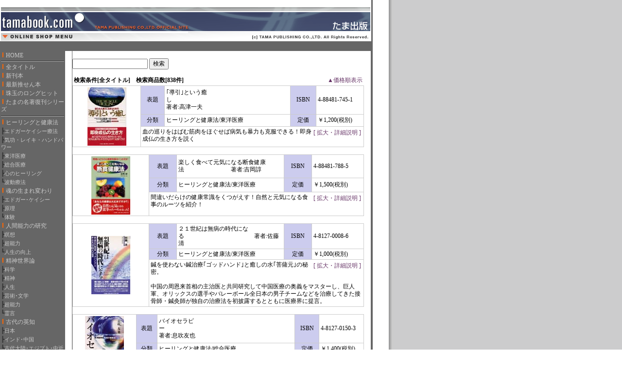

--- FILE ---
content_type: text/html
request_url: https://www.tamabook.com/SPNE/shop.cgi?class=all&order=&keyword=&FF=40&price_sort=
body_size: 51280
content:
<html><head><title>tamabook.com：たま出版オフィシャルサイト</title>
<META content="text/html; charset=Shift_JIS" http-equiv=Content-Type>
<META content=text/css http-equiv=Content-Style-Type>
<STYLE type='text/css'>
<!--
BODY,TR,TD,TH ,SELECT,INPUT{ font-size : 12px; line-height : 130%; font-family:'MS UI Gothic'; }

select{ font-size : 12px; font-family : 'MS UI Gothic'; }

a:link { color: #cccccc; text-decoration : none;}
a:visited { color: #cccccc; text-decoration : none;}
a:active { color: #ffffff; text-decoration : none;}
a:hover { color: #ffffff; text-decoration : none;}

.menu{
font-size : 12px;
text-decoration : none;
}
.menu2{
font-size : 11px;
text-decoration : none;
}
.menu3{
font-size : 12px;
text-decoration : none;
color : #663366;
}
.menubar{
font-size : 12px;
text-decoration : none;
color : #333333;
}
.detail{
font-size : 14px;
line-height : 150%;
color : #663366;
text-decoration : none;
}
-->
</STYLE>	</head> <body  bgcolor="#ffffff" background="./p_image/wall.gif" marginwidth='0' marginheight="0" leftmargin='0' topmargin="0">
<table border=0 cellpadding=0 cellspacing=0 width="764">
<tr><td colspan=2 valign="top" bgcolor="#ffffff" align="center"><br>
<IMG src="./p_image/title.gif" border="0">
</td></tr><tr><td width="130" bgcolor="#666666"></td>
<td valign="middle" bgcolor="#666666" align="left" height=20>

</td></tr></table>

<table border=0 cellpadding=0 cellspacing=0><TBODY><tr><td valign="top" bgcolor="#666666">
<DIV align="left">
<TABLE width="130" bgcolor="#666666" border=0 cellpadding=0 cellspacing=0>
<TBODY>
<TR><TD bgcolor="#666666" align="center">
<TABLE cellpadding="1" cellspacing="1" bgcolor="#666666" width="130">
<TBODY>

<TR><TD>
<A href="./shop.cgi?iframe=./shop_html/home.html&height=700"><IMG src=./p_image/point.gif width='10' height='10' border='0'><FONT class='menu'>HOME</FONT></A></TD></TR>


<TR><TD height='5'><IMG src="./p_image/line2.gif" width="130" height='2' border='0'>
</TD></TR><TR><TD bgcolor=#666666><A href=./shop.cgi?class=all&keyword=&superkey=1&FF=0&order=><IMG src=./p_image/point.gif width='10' height='10' border='0'><FONT class='menu'>全タイトル</FONT></A></TD></TR><TR><TD bgcolor=#666666><A href=./shop.cgi?class=all&keyword=新刊本&superkey=1&FF=0&order=><IMG src=./p_image/point.gif width='10' height='10' border='0'><FONT class='menu'>新刊本</FONT></A></TD></TR><TR><TD bgcolor=#666666><A href=./shop.cgi?class=all&keyword=最新推せん本&superkey=1&FF=0&order=><IMG src=./p_image/point.gif width='10' height='10' border='0'><FONT class='menu'>最新推せん本</FONT></A></TD></TR><TR><TD bgcolor=#666666><A href=./shop.cgi?class=all&keyword=珠玉のロングヒット&superkey=1&FF=0&order=><IMG src=./p_image/point.gif width='10' height='10' border='0'><FONT class='menu'>珠玉のロングヒット</FONT></A></TD></TR><TR><TD bgcolor=#666666><A href=./shop.cgi?class=all&keyword=たまの名著復刊シリーズ&superkey=1&FF=0&order=><IMG src=./p_image/point.gif width='10' height='10' border='0'><FONT class='menu'>たまの名著復刊シリーズ</FONT></A></TD></TR><TR><TD align='left' width='' height='8' bgcolor=#666666><IMG src=./p_image/line2.gif width=130 height='2' border='0'></TD></TR><TR><TD bgcolor=#666666><A href=./shop.cgi?class=0&keyword=&superkey=1&FF=0&order=><IMG src=./p_image/point.gif width='10' height='10' border='0'><FONT class='menu'>ヒーリングと健康法</FONT></A></TD></TR><TR><TD bgcolor=#666666><FONT class='menubar'>┣</font><A href=./shop.cgi?class=0/0&keyword=&superkey=1&FF=0&order=><FONT class='menu2'>エドガーケイシー療法</FONT></A></TD></TR><TR><TD bgcolor=#666666><FONT class='menubar'>┣</font><A href=./shop.cgi?class=0/1&keyword=&superkey=1&FF=0&order=><FONT class='menu2'>気功・レイキ・ハンドパワー</FONT></A></TD></TR><TR><TD bgcolor=#666666><FONT class='menubar'>┣</font><A href=./shop.cgi?class=0/2&keyword=&superkey=1&FF=0&order=><FONT class='menu2'>東洋医療</FONT></A></TD></TR><TR><TD bgcolor=#666666><FONT class='menubar'>┣</font><A href=./shop.cgi?class=0/3&keyword=&superkey=1&FF=0&order=><FONT class='menu2'>総合医療</FONT></A></TD></TR><TR><TD bgcolor=#666666><FONT class='menubar'>┣</font><A href=./shop.cgi?class=0/4&keyword=&superkey=1&FF=0&order=><FONT class='menu2'>心のヒーリング</FONT></A></TD></TR><TR><TD bgcolor=#666666><FONT class='menubar'>┗</font><A href=./shop.cgi?class=0/5&keyword=&superkey=1&FF=0&order=><FONT class='menu2'>波動療法</FONT></A></TD></TR><TR><TD bgcolor=#666666><A href=./shop.cgi?class=1&keyword=&superkey=1&FF=0&order=><IMG src=./p_image/point.gif width='10' height='10' border='0'><FONT class='menu'>魂の生まれ変わり</FONT></A></TD></TR><TR><TD bgcolor=#666666><FONT class='menubar'>┣</font><A href=./shop.cgi?class=1/0&keyword=&superkey=1&FF=0&order=><FONT class='menu2'>エドガー･ケイシー</FONT></A></TD></TR><TR><TD bgcolor=#666666><FONT class='menubar'>┣</font><A href=./shop.cgi?class=1/1&keyword=&superkey=1&FF=0&order=><FONT class='menu2'>原理</FONT></A></TD></TR><TR><TD bgcolor=#666666><FONT class='menubar'>┗</font><A href=./shop.cgi?class=1/2&keyword=&superkey=1&FF=0&order=><FONT class='menu2'>体験</FONT></A></TD></TR><TR><TD bgcolor=#666666><A href=./shop.cgi?class=2&keyword=&superkey=1&FF=0&order=><IMG src=./p_image/point.gif width='10' height='10' border='0'><FONT class='menu'>人間能力の研究</FONT></A></TD></TR><TR><TD bgcolor=#666666><FONT class='menubar'>┣</font><A href=./shop.cgi?class=2/0&keyword=&superkey=1&FF=0&order=><FONT class='menu2'>瞑想</FONT></A></TD></TR><TR><TD bgcolor=#666666><FONT class='menubar'>┣</font><A href=./shop.cgi?class=2/1&keyword=&superkey=1&FF=0&order=><FONT class='menu2'>超能力</FONT></A></TD></TR><TR><TD bgcolor=#666666><FONT class='menubar'>┗</font><A href=./shop.cgi?class=2/2&keyword=&superkey=1&FF=0&order=><FONT class='menu2'>人生の向上</FONT></A></TD></TR><TR><TD bgcolor=#666666><A href=./shop.cgi?class=3&keyword=&superkey=1&FF=0&order=><IMG src=./p_image/point.gif width='10' height='10' border='0'><FONT class='menu'>精神世界論</FONT></A></TD></TR><TR><TD bgcolor=#666666><FONT class='menubar'>┣</font><A href=./shop.cgi?class=3/0&keyword=&superkey=1&FF=0&order=><FONT class='menu2'>科学</FONT></A></TD></TR><TR><TD bgcolor=#666666><FONT class='menubar'>┣</font><A href=./shop.cgi?class=3/1&keyword=&superkey=1&FF=0&order=><FONT class='menu2'>精神</FONT></A></TD></TR><TR><TD bgcolor=#666666><FONT class='menubar'>┣</font><A href=./shop.cgi?class=3/2&keyword=&superkey=1&FF=0&order=><FONT class='menu2'>人生</FONT></A></TD></TR><TR><TD bgcolor=#666666><FONT class='menubar'>┣</font><A href=./shop.cgi?class=3/3&keyword=&superkey=1&FF=0&order=><FONT class='menu2'>芸術･文学</FONT></A></TD></TR><TR><TD bgcolor=#666666><FONT class='menubar'>┣</font><A href=./shop.cgi?class=3/4&keyword=&superkey=1&FF=0&order=><FONT class='menu2'>超能力</FONT></A></TD></TR><TR><TD bgcolor=#666666><FONT class='menubar'>┗</font><A href=./shop.cgi?class=3/5&keyword=&superkey=1&FF=0&order=><FONT class='menu2'>霊言</FONT></A></TD></TR><TR><TD bgcolor=#666666><A href=./shop.cgi?class=4&keyword=&superkey=1&FF=0&order=><IMG src=./p_image/point.gif width='10' height='10' border='0'><FONT class='menu'>古代の英知</FONT></A></TD></TR><TR><TD bgcolor=#666666><FONT class='menubar'>┣</font><A href=./shop.cgi?class=4/0&keyword=&superkey=1&FF=0&order=><FONT class='menu2'>日本</FONT></A></TD></TR><TR><TD bgcolor=#666666><FONT class='menubar'>┣</font><A href=./shop.cgi?class=4/1&keyword=&superkey=1&FF=0&order=><FONT class='menu2'>インド･中国</FONT></A></TD></TR><TR><TD bgcolor=#666666><FONT class='menubar'>┗</font><A href=./shop.cgi?class=4/2&keyword=&superkey=1&FF=0&order=><FONT class='menu2'>古代大陸･エジプト･中近東</FONT></A></TD></TR><TR><TD bgcolor=#666666><A href=./shop.cgi?class=5&keyword=&superkey=1&FF=0&order=><IMG src=./p_image/point.gif width='10' height='10' border='0'><FONT class='menu'>宇宙とＵＦＯ</FONT></A></TD></TR><TR><TD bgcolor=#666666><FONT class='menubar'>┣</font><A href=./shop.cgi?class=5/0&keyword=&superkey=1&FF=0&order=><FONT class='menu2'>目撃･ＵＦＯ</FONT></A></TD></TR><TR><TD bgcolor=#666666><FONT class='menubar'>┣</font><A href=./shop.cgi?class=5/1&keyword=&superkey=1&FF=0&order=><FONT class='menu2'>搭乗･宇宙人</FONT></A></TD></TR><TR><TD bgcolor=#666666><FONT class='menubar'>┣</font><A href=./shop.cgi?class=5/2&keyword=&superkey=1&FF=0&order=><FONT class='menu2'>隠蔽</FONT></A></TD></TR><TR><TD bgcolor=#666666><FONT class='menubar'>┗</font><A href=./shop.cgi?class=5/3&keyword=&superkey=1&FF=0&order=><FONT class='menu2'>チャネリング</FONT></A></TD></TR><TR><TD bgcolor=#666666><A href=./shop.cgi?class=6&keyword=&superkey=1&FF=0&order=><IMG src=./p_image/point.gif width='10' height='10' border='0'><FONT class='menu'>波動とエネルギー</FONT></A></TD></TR><TR><TD bgcolor=#666666><FONT class='menubar'>┣</font><A href=./shop.cgi?class=6/0&keyword=&superkey=1&FF=0&order=><FONT class='menu2'>実験･器具</FONT></A></TD></TR><TR><TD bgcolor=#666666><FONT class='menubar'>┣</font><A href=./shop.cgi?class=6/1&keyword=&superkey=1&FF=0&order=><FONT class='menu2'>理論</FONT></A></TD></TR><TR><TD bgcolor=#666666><FONT class='menubar'>┗</font><A href=./shop.cgi?class=6/2&keyword=&superkey=1&FF=0&order=><FONT class='menu2'>治療･ヒーリング</FONT></A></TD></TR><TR><TD bgcolor=#666666><A href=./shop.cgi?class=7&keyword=&superkey=1&FF=0&order=><IMG src=./p_image/point.gif width='10' height='10' border='0'><FONT class='menu'>予言･占い</FONT></A></TD></TR><TR><TD bgcolor=#666666><FONT class='menubar'>┣</font><A href=./shop.cgi?class=7/0&keyword=&superkey=1&FF=0&order=><FONT class='menu2'>エドガー･ケイシー</FONT></A></TD></TR><TR><TD bgcolor=#666666><FONT class='menubar'>┣</font><A href=./shop.cgi?class=7/1&keyword=&superkey=1&FF=0&order=><FONT class='menu2'>ノストラダムス</FONT></A></TD></TR><TR><TD bgcolor=#666666><FONT class='menubar'>┣</font><A href=./shop.cgi?class=7/2&keyword=&superkey=1&FF=0&order=><FONT class='menu2'>西洋</FONT></A></TD></TR><TR><TD bgcolor=#666666><FONT class='menubar'>┣</font><A href=./shop.cgi?class=7/3&keyword=&superkey=1&FF=0&order=><FONT class='menu2'>東洋</FONT></A></TD></TR><TR><TD bgcolor=#666666><FONT class='menubar'>┗</font><A href=./shop.cgi?class=7/4&keyword=&superkey=1&FF=0&order=><FONT class='menu2'>チャネリング</FONT></A></TD></TR><TR><TD bgcolor=#666666><A href=./shop.cgi?class=8&keyword=&superkey=1&FF=0&order=><IMG src=./p_image/point.gif width='10' height='10' border='0'><FONT class='menu'>その他</FONT></A></TD></TR><TR><TD bgcolor=#666666><FONT class='menubar'>┗</font><A href=./shop.cgi?class=8/0&keyword=&superkey=1&FF=0&order=><FONT class='menu2'>小説･ノンフィクション･生活</FONT></A></TD></TR><TR><TD height='5'><IMG src="./p_image/line2.gif" width="130" height='2' border='0'>
</TD></TR><TR><TD bgcolor=#666666><A href=./shop.cgi?iframe=./shop_html/law.htm&height=700><IMG src=./p_image/point.gif width='10' height='10' border='0'><FONT class='menu'>特定商取引法</FONT></A></TD></TR><TR><TD bgcolor=#666666><A href=./shop.cgi?mode=adm1><IMG src=./p_image/point.gif width='10' height='10' border='0'><FONT class='menu'>管理者用</FONT></A></TD></TR><TR><TD height='5'><IMG src="./p_image/line2.gif" width="130" height='2' border='0'>
</TD></TR>
</TBODY>
</TABLE>
</TD>
</TR>
</TBODY>
</TABLE>
</div>
</td>
<td width='15' bgcolor=></TD>
<td valign="top" bgcolor="" width=617>

<DIV align="left"><br>
<TABLE border="0" cellpadding="0" cellspacing="0" bgcolor=>
	<TBODY>
	<TR>
	<TD>
	<DIV align="center">


		<table border=0 cellpadding=0 cellspacing=0 width="600"  bgcolor=""><tr>
		<TD align="left"  width="250">
		<form method=post action=./shop.cgi>
		<input type="text" size=20 name="keyword" value="">
		<input type="hidden" name="class" value="all">
		<input type="hidden" name="FF" value=0>
		<input type="hidden" name="superkey" value="1">
  		<input type="hidden" name="order" value=>
		<input TYPE=submit value="検索">
		</form>
			</TD>
			<td align="right">
			<form method="POST" action="./shop.cgi">
    		<input type="hidden" name="order" value=>
    		<input type="hidden" name="class" value=all>
    		<input type="hidden" name="keyword" value=>
    		<input type="hidden" name="superkey" value=>
    		<input type="hidden" name="price_sort" value=>
			<input type="hidden" name="mode" value="look">
			

			</TD></TR></table>
<table></table>			<table width="600" bgcolor=""><TR><TD><B>検索条件[全タイトル]　検索商品数[838件]</b></TD><TD align="right" width=100>
			<a href=./shop.cgi?order=&class=all&keyword=&FF=0&price_sort=1><font color="#663366">▲価格順表示</font></a></TD></TR>
			</table>
<TABLE cellpadding='3' cellspacing='1' bgcolor="#cccccc" width='600' border='0'><TBODY><TR><TD rowspan='4' bgcolor='#ffffff' width='150' align='center'><IMG src='./m_image/50.jpg' width='80' height='120' border='0' align='middle'></TD><TD bgcolor='#ccccee' align='center' width='50'>表題</TD><TD bgcolor='#ffffff' align='left'>｢導引｣という癒し　　　　　　　　　　　　　　　　　　　　著者:高津一夫</TD><TD bgcolor='#ccccee' width='50' valign='middle' align='center'>ISBN</TD><TD bgcolor='#ffffff' align='left' valign='middle' width="100">4-88481-745-1</TD></TR><TR><TD align='center' bgcolor='#ccccee'width='50'>分類</TD><TD align='left' bgcolor='#ffffff'>ヒーリングと健康法/東洋医療</TD><TD bgcolor='#ccccee' width='50' valign='middle' align='center'>定価</TD><TD bgcolor='#ffffff' align='left' valign='middle' width="100">￥1,200(税別)</TD></TR><TR><TD colspan='4' bgcolor='#ffffff' valign='top'><table border=0 cellpadding= cellspacing=0 align='right'><tr><td valign='top'><a href='./shop.cgi?order=&class=all&keyword=&FF=40&price_sort=&mode=p_wide&id=50&superkey=1'><font color='#663366'>[ 拡大・詳細説明 ]</font></a></td></tr></table><FONT color=>血の巡りをはばむ筋肉をほぐせば病気も暴力も克服できる！即身成仏の生き方を説く</font></TD></TR><TR style="display: none;"><TD bgcolor='#ffffff' colspan='4' align='left' valign='bottom'><TABLE bgcolor='#ffffff'><TBODY><TR><TD valign='top' bgcolor='#ffffff'><FORM>　 　</TD></TR><tr><td valign="top" bgcolor="#ffffff">　 <select name='amount'><option value=1>1</option><option value=2>2</option><option value=3>3</option><option value=4>4</option><option value=5>5</option><option value=6>6</option><option value=7>7</option><option value=8>8</option><option value=9>9</option><option value=10>10</option><option value=11>11</option><option value=12>12</option></select>個　 	<INPUT TYPE=submit value='購入'>
	<input type='hidden' name='g_no' value="50">
    <input type="hidden" name="class" value="all">
    <input type="hidden" name="FF" value="40">
    <input type="hidden" name="order" value="">
    <input type="hidden" name="keyword" value="">
    <input type="hidden" name="price_sort" value=>
</td></tr></TBODY></TABLE></TD></TR></FORM></TBODY></TABLE><BR><TABLE cellpadding='3' cellspacing='1' bgcolor="#cccccc" width='600' border='0'><TBODY><TR><TD rowspan='4' bgcolor='#ffffff' width='150' align='center'><IMG src='./m_image/51.jpg' width='80' height='120' border='0' align='middle'></TD><TD bgcolor='#ccccee' align='center' width='50'>表題</TD><TD bgcolor='#ffffff' align='left'>楽しく食べて元気になる断食健康法　　　　　　　　著者:吉岡諄　</TD><TD bgcolor='#ccccee' width='50' valign='middle' align='center'>ISBN</TD><TD bgcolor='#ffffff' align='left' valign='middle' width="100">4-88481-788-5</TD></TR><TR><TD align='center' bgcolor='#ccccee'width='50'>分類</TD><TD align='left' bgcolor='#ffffff'>ヒーリングと健康法/東洋医療</TD><TD bgcolor='#ccccee' width='50' valign='middle' align='center'>定価</TD><TD bgcolor='#ffffff' align='left' valign='middle' width="100">￥1,500(税別)</TD></TR><TR><TD colspan='4' bgcolor='#ffffff' valign='top'><table border=0 cellpadding= cellspacing=0 align='right'><tr><td valign='top'><a href='./shop.cgi?order=&class=all&keyword=&FF=40&price_sort=&mode=p_wide&id=51&superkey=1'><font color='#663366'>[ 拡大・詳細説明 ]</font></a></td></tr></table><FONT color=>間違いだらけの健康常識をくつがえす！自然と元気になる食事のルーツを紹介！</font></TD></TR><TR style="display: none;"><TD bgcolor='#ffffff' colspan='4' align='left' valign='bottom'><TABLE bgcolor='#ffffff'><TBODY><TR><TD valign='top' bgcolor='#ffffff'><FORM>　 　</TD></TR><tr><td valign="top" bgcolor="#ffffff">　 <select name='amount'><option value=1>1</option><option value=2>2</option><option value=3>3</option><option value=4>4</option><option value=5>5</option><option value=6>6</option><option value=7>7</option><option value=8>8</option><option value=9>9</option><option value=10>10</option><option value=11>11</option><option value=12>12</option></select>個　 	<INPUT TYPE=submit value='購入'>
	<input type='hidden' name='g_no' value="51">
    <input type="hidden" name="class" value="all">
    <input type="hidden" name="FF" value="40">
    <input type="hidden" name="order" value="">
    <input type="hidden" name="keyword" value="">
    <input type="hidden" name="price_sort" value=>
</td></tr></TBODY></TABLE></TD></TR></FORM></TBODY></TABLE><BR><TABLE cellpadding='3' cellspacing='1' bgcolor="#cccccc" width='600' border='0'><TBODY><TR><TD rowspan='4' bgcolor='#ffffff' width='150' align='center'><IMG src='./m_image/52.jpg' width='80' height='120' border='0' align='middle'></TD><TD bgcolor='#ccccee' align='center' width='50'>表題</TD><TD bgcolor='#ffffff' align='left'>２１世紀は無病の時代になる　　　　　　　　　　　　著者:佐藤清</TD><TD bgcolor='#ccccee' width='50' valign='middle' align='center'>ISBN</TD><TD bgcolor='#ffffff' align='left' valign='middle' width="100">4-8127-0008-6</TD></TR><TR><TD align='center' bgcolor='#ccccee'width='50'>分類</TD><TD align='left' bgcolor='#ffffff'>ヒーリングと健康法/東洋医療</TD><TD bgcolor='#ccccee' width='50' valign='middle' align='center'>定価</TD><TD bgcolor='#ffffff' align='left' valign='middle' width="100">￥1,000(税別)</TD></TR><TR><TD colspan='4' bgcolor='#ffffff' valign='top'><table border=0 cellpadding= cellspacing=0 align='right'><tr><td valign='top'><a href='./shop.cgi?order=&class=all&keyword=&FF=40&price_sort=&mode=p_wide&id=52&superkey=1'><font color='#663366'>[ 拡大・詳細説明 ]</font></a></td></tr></table><FONT color=>鍼を使わない鍼治療｢ゴッドハンド｣と癒しの水｢菩薩元｣の秘密。<br><br>中国の周恩来首相の主治医と共同研究して中国医療の奥義をマスターし、巨人軍、オリックスの選手やバレーボール全日本の男子チームなどを治療してきた接骨師・鍼灸師が独自の治療法を初披露するとともに医療界に提言。</font></TD></TR><TR style="display: none;"><TD bgcolor='#ffffff' colspan='4' align='left' valign='bottom'><TABLE bgcolor='#ffffff'><TBODY><TR><TD valign='top' bgcolor='#ffffff'><FORM>　 　</TD></TR><tr><td valign="top" bgcolor="#ffffff">　 <select name='amount'><option value=1>1</option><option value=2>2</option><option value=3>3</option><option value=4>4</option><option value=5>5</option><option value=6>6</option><option value=7>7</option><option value=8>8</option><option value=9>9</option><option value=10>10</option><option value=11>11</option><option value=12>12</option></select>個　 	<INPUT TYPE=submit value='購入'>
	<input type='hidden' name='g_no' value="52">
    <input type="hidden" name="class" value="all">
    <input type="hidden" name="FF" value="40">
    <input type="hidden" name="order" value="">
    <input type="hidden" name="keyword" value="">
    <input type="hidden" name="price_sort" value=>
</td></tr></TBODY></TABLE></TD></TR></FORM></TBODY></TABLE><BR><TABLE cellpadding='3' cellspacing='1' bgcolor="#cccccc" width='600' border='0'><TBODY><TR><TD rowspan='4' bgcolor='#ffffff' width='150' align='center'><IMG src='./m_image/54.jpg' width='80' height='120' border='0' align='middle'></TD><TD bgcolor='#ccccee' align='center' width='50'>表題</TD><TD bgcolor='#ffffff' align='left'>バイオセラピー　　　　　　　　　　　　　　　　　　　　　　著者:息吹友也</TD><TD bgcolor='#ccccee' width='50' valign='middle' align='center'>ISBN</TD><TD bgcolor='#ffffff' align='left' valign='middle' width="100">4-8127-0150-3</TD></TR><TR><TD align='center' bgcolor='#ccccee'width='50'>分類</TD><TD align='left' bgcolor='#ffffff'>ヒーリングと健康法/総合医療</TD><TD bgcolor='#ccccee' width='50' valign='middle' align='center'>定価</TD><TD bgcolor='#ffffff' align='left' valign='middle' width="100">￥1,400(税別)</TD></TR><TR><TD colspan='4' bgcolor='#ffffff' valign='top'><table border=0 cellpadding= cellspacing=0 align='right'><tr><td valign='top'><a href='./shop.cgi?order=&class=all&keyword=&FF=40&price_sort=&mode=p_wide&id=54&superkey=1'><font color='#663366'>[ 拡大・詳細説明 ]</font></a></td></tr></table><FONT color=>｢心｣を元気にすれば病気は防げる！<br>常に前を向いて生きるための本。</font></TD></TR><TR style="display: none;"><TD bgcolor='#ffffff' colspan='4' align='left' valign='bottom'><TABLE bgcolor='#ffffff'><TBODY><TR><TD valign='top' bgcolor='#ffffff'><FORM>　 　</TD></TR><tr><td valign="top" bgcolor="#ffffff">　 <select name='amount'><option value=1>1</option><option value=2>2</option><option value=3>3</option><option value=4>4</option><option value=5>5</option><option value=6>6</option><option value=7>7</option><option value=8>8</option><option value=9>9</option><option value=10>10</option><option value=11>11</option><option value=12>12</option></select>冊　 	<INPUT TYPE=submit value='購入'>
	<input type='hidden' name='g_no' value="54">
    <input type="hidden" name="class" value="all">
    <input type="hidden" name="FF" value="40">
    <input type="hidden" name="order" value="">
    <input type="hidden" name="keyword" value="">
    <input type="hidden" name="price_sort" value=>
</td></tr></TBODY></TABLE></TD></TR></FORM></TBODY></TABLE><BR><TABLE cellpadding='3' cellspacing='1' bgcolor="#cccccc" width='600' border='0'><TBODY><TR><TD rowspan='4' bgcolor='#ffffff' width='150' align='center'><IMG src='./m_image/55.jpg' width='80' height='120' border='0' align='middle'></TD><TD bgcolor='#ccccee' align='center' width='50'>表題</TD><TD bgcolor='#ffffff' align='left'>意識が病気を治す　続･病気を治すには　　　　　　著者:野島政男</TD><TD bgcolor='#ccccee' width='50' valign='middle' align='center'>ISBN</TD><TD bgcolor='#ffffff' align='left' valign='middle' width="100">4-8127-0153-8</TD></TR><TR><TD align='center' bgcolor='#ccccee'width='50'>分類</TD><TD align='left' bgcolor='#ffffff'>ヒーリングと健康法/総合医療</TD><TD bgcolor='#ccccee' width='50' valign='middle' align='center'>定価</TD><TD bgcolor='#ffffff' align='left' valign='middle' width="100">￥1,500(税別)</TD></TR><TR><TD colspan='4' bgcolor='#ffffff' valign='top'><table border=0 cellpadding= cellspacing=0 align='right'><tr><td valign='top'><a href='./shop.cgi?order=&class=all&keyword=&FF=40&price_sort=&mode=p_wide&id=55&superkey=1'><font color='#663366'>[ 拡大・詳細説明 ]</font></a></td></tr></table><FONT color=>鹿児島県にありながら、全国から患者が訪れる病院として注目を集めるのじま医院。<br>さまざまな難病を抱えた患者たちが、のじま医院に行くとなせ治るのか。<br>フーチやＯ-リングテスト、遠隔療法を導入するなどユニークなエネルギー治療の実践記録と｢病気にならないための/万病を治すための秘訣｣。</font></TD></TR><TR style="display: none;"><TD bgcolor='#ffffff' colspan='4' align='left' valign='bottom'><TABLE bgcolor='#ffffff'><TBODY><TR><TD valign='top' bgcolor='#ffffff'><FORM>　 　</TD></TR><tr><td valign="top" bgcolor="#ffffff">　 <select name='amount'><option value=1>1</option><option value=2>2</option><option value=3>3</option><option value=4>4</option><option value=5>5</option><option value=6>6</option><option value=7>7</option><option value=8>8</option><option value=9>9</option><option value=10>10</option><option value=11>11</option><option value=12>12</option></select>冊　 	<INPUT TYPE=submit value='購入'>
	<input type='hidden' name='g_no' value="55">
    <input type="hidden" name="class" value="all">
    <input type="hidden" name="FF" value="40">
    <input type="hidden" name="order" value="">
    <input type="hidden" name="keyword" value="">
    <input type="hidden" name="price_sort" value=>
</td></tr></TBODY></TABLE></TD></TR></FORM></TBODY></TABLE><BR><TABLE cellpadding='3' cellspacing='1' bgcolor="#cccccc" width='600' border='0'><TBODY><TR><TD rowspan='4' bgcolor='#ffffff' width='150' align='center'><IMG src='./m_image/56.jpg' width='80' height='120' border='0' align='middle'></TD><TD bgcolor='#ccccee' align='center' width='50'>表題</TD><TD bgcolor='#ffffff' align='left'>いま女性の髪があぶない！異常脱毛の恐怖　　　著者:伊藤勝文</TD><TD bgcolor='#ccccee' width='50' valign='middle' align='center'>ISBN</TD><TD bgcolor='#ffffff' align='left' valign='middle' width="100">4-8127-0047-7</TD></TR><TR><TD align='center' bgcolor='#ccccee'width='50'>分類</TD><TD align='left' bgcolor='#ffffff'>ヒーリングと健康法/総合医療</TD><TD bgcolor='#ccccee' width='50' valign='middle' align='center'>定価</TD><TD bgcolor='#ffffff' align='left' valign='middle' width="100">￥1,200(税別)</TD></TR><TR><TD colspan='4' bgcolor='#ffffff' valign='top'><table border=0 cellpadding= cellspacing=0 align='right'><tr><td valign='top'><a href='./shop.cgi?order=&class=all&keyword=&FF=40&price_sort=&mode=p_wide&id=56&superkey=1'><font color='#663366'>[ 拡大・詳細説明 ]</font></a></td></tr></table><FONT color=>トータルヘアケアシステム｢シーグロン育毛法｣で、自分自身の自然な髪が甦る！髪の無料診断書付き</font></TD></TR><TR style="display: none;"><TD bgcolor='#ffffff' colspan='4' align='left' valign='bottom'><TABLE bgcolor='#ffffff'><TBODY><TR><TD valign='top' bgcolor='#ffffff'><FORM>　 　</TD></TR><tr><td valign="top" bgcolor="#ffffff">　 <select name='amount'><option value=1>1</option><option value=2>2</option><option value=3>3</option><option value=4>4</option><option value=5>5</option><option value=6>6</option><option value=7>7</option><option value=8>8</option><option value=9>9</option><option value=10>10</option><option value=11>11</option><option value=12>12</option></select>冊　 	<INPUT TYPE=submit value='購入'>
	<input type='hidden' name='g_no' value="56">
    <input type="hidden" name="class" value="all">
    <input type="hidden" name="FF" value="40">
    <input type="hidden" name="order" value="">
    <input type="hidden" name="keyword" value="">
    <input type="hidden" name="price_sort" value=>
</td></tr></TBODY></TABLE></TD></TR></FORM></TBODY></TABLE><BR><TABLE cellpadding='3' cellspacing='1' bgcolor="#cccccc" width='600' border='0'><TBODY><TR><TD rowspan='4' bgcolor='#ffffff' width='150' align='center'><IMG src='./m_image/58.jpg' width='80' height='120' border='0' align='middle'></TD><TD bgcolor='#ccccee' align='center' width='50'>表題</TD><TD bgcolor='#ffffff' align='left'>インターネット情報医療　　　　　　　　　　　　　　　　著者:陰山泰成</TD><TD bgcolor='#ccccee' width='50' valign='middle' align='center'>ISBN</TD><TD bgcolor='#ffffff' align='left' valign='middle' width="100">4-88481-915-2</TD></TR><TR><TD align='center' bgcolor='#ccccee'width='50'>分類</TD><TD align='left' bgcolor='#ffffff'>ヒーリングと健康法/総合医療</TD><TD bgcolor='#ccccee' width='50' valign='middle' align='center'>定価</TD><TD bgcolor='#ffffff' align='left' valign='middle' width="100">￥1,262(税別)</TD></TR><TR><TD colspan='4' bgcolor='#ffffff' valign='top'><table border=0 cellpadding= cellspacing=0 align='right'><tr><td valign='top'><a href='./shop.cgi?order=&class=all&keyword=&FF=40&price_sort=&mode=p_wide&id=58&superkey=1'><font color='#663366'>[ 拡大・詳細説明 ]</font></a></td></tr></table><FONT color=>情報革命で現代医学は大進化する！<br>病気は意識のゆがみ＝情報のゆがみである</font></TD></TR><TR style="display: none;"><TD bgcolor='#ffffff' colspan='4' align='left' valign='bottom'><TABLE bgcolor='#ffffff'><TBODY><TR><TD valign='top' bgcolor='#ffffff'><FORM>　 　</TD></TR><tr><td valign="top" bgcolor="#ffffff">　 <select name='amount'><option value=1>1</option><option value=2>2</option><option value=3>3</option><option value=4>4</option><option value=5>5</option><option value=6>6</option><option value=7>7</option><option value=8>8</option><option value=9>9</option><option value=10>10</option><option value=11>11</option><option value=12>12</option></select>冊　 	<INPUT TYPE=submit value='購入'>
	<input type='hidden' name='g_no' value="58">
    <input type="hidden" name="class" value="all">
    <input type="hidden" name="FF" value="40">
    <input type="hidden" name="order" value="">
    <input type="hidden" name="keyword" value="">
    <input type="hidden" name="price_sort" value=>
</td></tr></TBODY></TABLE></TD></TR></FORM></TBODY></TABLE><BR><TABLE cellpadding='3' cellspacing='1' bgcolor="#cccccc" width='600' border='0'><TBODY><TR><TD rowspan='4' bgcolor='#ffffff' width='150' align='center'><IMG src='./m_image/59.jpg' width='80' height='120' border='0' align='middle'></TD><TD bgcolor='#ccccee' align='center' width='50'>表題</TD><TD bgcolor='#ffffff' align='left'>究極の癌治療　　　　　　　　　　　　　　　　　　　　　著者:横内正典</TD><TD bgcolor='#ccccee' width='50' valign='middle' align='center'>ISBN</TD><TD bgcolor='#ffffff' align='left' valign='middle' width="100">4-88481-710-9</TD></TR><TR><TD align='center' bgcolor='#ccccee'width='50'>分類</TD><TD align='left' bgcolor='#ffffff'>ヒーリングと健康法/総合医療</TD><TD bgcolor='#ccccee' width='50' valign='middle' align='center'>定価</TD><TD bgcolor='#ffffff' align='left' valign='middle' width="100">￥1,300(税別)</TD></TR><TR><TD colspan='4' bgcolor='#ffffff' valign='top'><table border=0 cellpadding= cellspacing=0 align='right'><tr><td valign='top'><a href='./shop.cgi?order=&class=all&keyword=&FF=40&price_sort=&mode=p_wide&id=59&superkey=1'><font color='#663366'>[ 拡大・詳細説明 ]</font></a></td></tr></table><FONT color=>現役の外科医が勇気を奮って癌を治せない現代医学を批判し、現代医学が認めない究極の治療法を提唱する衝撃の書。</font></TD></TR><TR style="display: none;"><TD bgcolor='#ffffff' colspan='4' align='left' valign='bottom'><TABLE bgcolor='#ffffff'><TBODY><TR><TD valign='top' bgcolor='#ffffff'><FORM>　 　</TD></TR><tr><td valign="top" bgcolor="#ffffff">　 <select name='amount'><option value=1>1</option><option value=2>2</option><option value=3>3</option><option value=4>4</option><option value=5>5</option><option value=6>6</option><option value=7>7</option><option value=8>8</option><option value=9>9</option><option value=10>10</option><option value=11>11</option><option value=12>12</option></select>冊　 	<INPUT TYPE=submit value='購入'>
	<input type='hidden' name='g_no' value="59">
    <input type="hidden" name="class" value="all">
    <input type="hidden" name="FF" value="40">
    <input type="hidden" name="order" value="">
    <input type="hidden" name="keyword" value="">
    <input type="hidden" name="price_sort" value=>
</td></tr></TBODY></TABLE></TD></TR></FORM></TBODY></TABLE><BR><TABLE cellpadding='3' cellspacing='1' bgcolor="#cccccc" width='600' border='0'><TBODY><TR><TD rowspan='4' bgcolor='#ffffff' width='150' align='center'><IMG src='./m_image/60.jpg' width='80' height='120' border='0' align='middle'></TD><TD bgcolor='#ccccee' align='center' width='50'>表題</TD><TD bgcolor='#ffffff' align='left'>こころからうつくしく　　　　　　　　　　　　　　　　　　　著者:皆川浩</TD><TD bgcolor='#ccccee' width='50' valign='middle' align='center'>ISBN</TD><TD bgcolor='#ffffff' align='left' valign='middle' width="100">4-88481-451-7</TD></TR><TR><TD align='center' bgcolor='#ccccee'width='50'>分類</TD><TD align='left' bgcolor='#ffffff'>ヒーリングと健康法/総合医療</TD><TD bgcolor='#ccccee' width='50' valign='middle' align='center'>定価</TD><TD bgcolor='#ffffff' align='left' valign='middle' width="100">￥1,456(税別)</TD></TR><TR><TD colspan='4' bgcolor='#ffffff' valign='top'><table border=0 cellpadding= cellspacing=0 align='right'><tr><td valign='top'><a href='./shop.cgi?order=&class=all&keyword=&FF=40&price_sort=&mode=p_wide&id=60&superkey=1'><font color='#663366'>[ 拡大・詳細説明 ]</font></a></td></tr></table><FONT color=>美容外科開業半世紀の集大成。ＦＤＡ（米国食品医薬品局）認可のオメガ･アキュベースを使った最新治療法を紹介</font></TD></TR><TR style="display: none;"><TD bgcolor='#ffffff' colspan='4' align='left' valign='bottom'><TABLE bgcolor='#ffffff'><TBODY><TR><TD valign='top' bgcolor='#ffffff'><FORM>　 　</TD></TR><tr><td valign="top" bgcolor="#ffffff">　 <select name='amount'><option value=1>1</option><option value=2>2</option><option value=3>3</option><option value=4>4</option><option value=5>5</option><option value=6>6</option><option value=7>7</option><option value=8>8</option><option value=9>9</option><option value=10>10</option><option value=11>11</option><option value=12>12</option></select>冊　 	<INPUT TYPE=submit value='購入'>
	<input type='hidden' name='g_no' value="60">
    <input type="hidden" name="class" value="all">
    <input type="hidden" name="FF" value="40">
    <input type="hidden" name="order" value="">
    <input type="hidden" name="keyword" value="">
    <input type="hidden" name="price_sort" value=>
</td></tr></TBODY></TABLE></TD></TR></FORM></TBODY></TABLE><BR><TABLE cellpadding='3' cellspacing='1' bgcolor="#cccccc" width='600' border='0'><TBODY><TR><TD rowspan='4' bgcolor='#ffffff' width='150' align='center'><IMG src='./m_image/61.jpg' width='80' height='120' border='0' align='middle'></TD><TD bgcolor='#ccccee' align='center' width='50'>表題</TD><TD bgcolor='#ffffff' align='left'>病院から逃げろ！！　　　　　　　　　　　　　　　　　著者:関ゆずる</TD><TD bgcolor='#ccccee' width='50' valign='middle' align='center'>ISBN</TD><TD bgcolor='#ffffff' align='left' valign='middle' width="100">4-88481-764-8</TD></TR><TR><TD align='center' bgcolor='#ccccee'width='50'>分類</TD><TD align='left' bgcolor='#ffffff'>ヒーリングと健康法/総合医療</TD><TD bgcolor='#ccccee' width='50' valign='middle' align='center'>定価</TD><TD bgcolor='#ffffff' align='left' valign='middle' width="100">￥1,500(税別)</TD></TR><TR><TD colspan='4' bgcolor='#ffffff' valign='top'><table border=0 cellpadding= cellspacing=0 align='right'><tr><td valign='top'><a href='./shop.cgi?order=&class=all&keyword=&FF=40&price_sort=&mode=p_wide&id=61&superkey=1'><font color='#663366'>[ 拡大・詳細説明 ]</font></a></td></tr></table><FONT color=>薬を捨てて末期ガンを治した薬剤師、山内昌（光雲）の｢新｣医論の詳細なレポート</font></TD></TR><TR style="display: none;"><TD bgcolor='#ffffff' colspan='4' align='left' valign='bottom'><TABLE bgcolor='#ffffff'><TBODY><TR><TD valign='top' bgcolor='#ffffff'><FORM>　 　</TD></TR><tr><td valign="top" bgcolor="#ffffff">　 <select name='amount'><option value=1>1</option><option value=2>2</option><option value=3>3</option><option value=4>4</option><option value=5>5</option><option value=6>6</option><option value=7>7</option><option value=8>8</option><option value=9>9</option><option value=10>10</option><option value=11>11</option><option value=12>12</option></select>冊　 	<INPUT TYPE=submit value='購入'>
	<input type='hidden' name='g_no' value="61">
    <input type="hidden" name="class" value="all">
    <input type="hidden" name="FF" value="40">
    <input type="hidden" name="order" value="">
    <input type="hidden" name="keyword" value="">
    <input type="hidden" name="price_sort" value=>
</td></tr></TBODY></TABLE></TD></TR></FORM></TBODY></TABLE><BR><center><table width=600><tr><td align='center'><a href="./shop.cgi?class=all&order=&keyword=&FF=30&price_sort="><font color='#663366'>前の10件</font></a>　　<a href="./shop.cgi?class=all&order=&keyword=&FF=50&price_sort="><font color='#663366'>次の10件<font></a>　　 <FONT color='#663366' size=-1>[</font><a href="./shop.cgi?class=all&order=&keyword=&FF=0&price_sort="><font color='#663366' size=-1>1<font></a><FONT color='#663366' size=-1>]</font><FONT color='#663366' size=-1>[</font><a href="./shop.cgi?class=all&order=&keyword=&FF=10&price_sort="><font color='#663366' size=-1>2<font></a><FONT color='#663366' size=-1>]</font><FONT color='#663366' size=-1>[</font><a href="./shop.cgi?class=all&order=&keyword=&FF=20&price_sort="><font color='#663366' size=-1>3<font></a><FONT color='#663366' size=-1>]</font><FONT color='#663366' size=-1>[</font><a href="./shop.cgi?class=all&order=&keyword=&FF=30&price_sort="><font color='#663366' size=-1>4<font></a><FONT color='#663366' size=-1>]</font><FONT color='#663366' size=-1>[<b>5</b>]</font><FONT color='#663366' size=-1>[</font><a href="./shop.cgi?class=all&order=&keyword=&FF=50&price_sort="><font color='#663366' size=-1>6<font></a><FONT color='#663366' size=-1>]</font><FONT color='#663366' size=-1>[</font><a href="./shop.cgi?class=all&order=&keyword=&FF=60&price_sort="><font color='#663366' size=-1>7<font></a><FONT color='#663366' size=-1>]</font><FONT color='#663366' size=-1>[</font><a href="./shop.cgi?class=all&order=&keyword=&FF=70&price_sort="><font color='#663366' size=-1>8<font></a><FONT color='#663366' size=-1>]</font><FONT color='#663366' size=-1>[</font><a href="./shop.cgi?class=all&order=&keyword=&FF=80&price_sort="><font color='#663366' size=-1>9<font></a><FONT color='#663366' size=-1>]</font><FONT color='#663366' size=-1>[</font><a href="./shop.cgi?class=all&order=&keyword=&FF=90&price_sort="><font color='#663366' size=-1>10<font></a><FONT color='#663366' size=-1>]</font><FONT color='#663366' size=-1>[</font><a href="./shop.cgi?class=all&order=&keyword=&FF=100&price_sort="><font color='#663366' size=-1>11<font></a><FONT color='#663366' size=-1>]</font><FONT color='#663366' size=-1>[</font><a href="./shop.cgi?class=all&order=&keyword=&FF=110&price_sort="><font color='#663366' size=-1>12<font></a><FONT color='#663366' size=-1>]</font><FONT color='#663366' size=-1>[</font><a href="./shop.cgi?class=all&order=&keyword=&FF=120&price_sort="><font color='#663366' size=-1>13<font></a><FONT color='#663366' size=-1>]</font><FONT color='#663366' size=-1>[</font><a href="./shop.cgi?class=all&order=&keyword=&FF=130&price_sort="><font color='#663366' size=-1>14<font></a><FONT color='#663366' size=-1>]</font><FONT color='#663366' size=-1>[</font><a href="./shop.cgi?class=all&order=&keyword=&FF=140&price_sort="><font color='#663366' size=-1>15<font></a><FONT color='#663366' size=-1>]</font><FONT color='#663366' size=-1>[</font><a href="./shop.cgi?class=all&order=&keyword=&FF=150&price_sort="><font color='#663366' size=-1>16<font></a><FONT color='#663366' size=-1>]</font><FONT color='#663366' size=-1>[</font><a href="./shop.cgi?class=all&order=&keyword=&FF=160&price_sort="><font color='#663366' size=-1>17<font></a><FONT color='#663366' size=-1>]</font><FONT color='#663366' size=-1>[</font><a href="./shop.cgi?class=all&order=&keyword=&FF=170&price_sort="><font color='#663366' size=-1>18<font></a><FONT color='#663366' size=-1>]</font><FONT color='#663366' size=-1>[</font><a href="./shop.cgi?class=all&order=&keyword=&FF=180&price_sort="><font color='#663366' size=-1>19<font></a><FONT color='#663366' size=-1>]</font><FONT color='#663366' size=-1>[</font><a href="./shop.cgi?class=all&order=&keyword=&FF=190&price_sort="><font color='#663366' size=-1>20<font></a><FONT color='#663366' size=-1>]</font><FONT color='#663366' size=-1>[</font><a href="./shop.cgi?class=all&order=&keyword=&FF=200&price_sort="><font color='#663366' size=-1>21<font></a><FONT color='#663366' size=-1>]</font><FONT color='#663366' size=-1>[</font><a href="./shop.cgi?class=all&order=&keyword=&FF=210&price_sort="><font color='#663366' size=-1>22<font></a><FONT color='#663366' size=-1>]</font><FONT color='#663366' size=-1>[</font><a href="./shop.cgi?class=all&order=&keyword=&FF=220&price_sort="><font color='#663366' size=-1>23<font></a><FONT color='#663366' size=-1>]</font><FONT color='#663366' size=-1>[</font><a href="./shop.cgi?class=all&order=&keyword=&FF=230&price_sort="><font color='#663366' size=-1>24<font></a><FONT color='#663366' size=-1>]</font><FONT color='#663366' size=-1>[</font><a href="./shop.cgi?class=all&order=&keyword=&FF=240&price_sort="><font color='#663366' size=-1>25<font></a><FONT color='#663366' size=-1>]</font><FONT color='#663366' size=-1>[</font><a href="./shop.cgi?class=all&order=&keyword=&FF=250&price_sort="><font color='#663366' size=-1>26<font></a><FONT color='#663366' size=-1>]</font><FONT color='#663366' size=-1>[</font><a href="./shop.cgi?class=all&order=&keyword=&FF=260&price_sort="><font color='#663366' size=-1>27<font></a><FONT color='#663366' size=-1>]</font><FONT color='#663366' size=-1>[</font><a href="./shop.cgi?class=all&order=&keyword=&FF=270&price_sort="><font color='#663366' size=-1>28<font></a><FONT color='#663366' size=-1>]</font><FONT color='#663366' size=-1>[</font><a href="./shop.cgi?class=all&order=&keyword=&FF=280&price_sort="><font color='#663366' size=-1>29<font></a><FONT color='#663366' size=-1>]</font><FONT color='#663366' size=-1>[</font><a href="./shop.cgi?class=all&order=&keyword=&FF=290&price_sort="><font color='#663366' size=-1>30<font></a><FONT color='#663366' size=-1>]</font><FONT color='#663366' size=-1>[</font><a href="./shop.cgi?class=all&order=&keyword=&FF=300&price_sort="><font color='#663366' size=-1>31<font></a><FONT color='#663366' size=-1>]</font><FONT color='#663366' size=-1>[</font><a href="./shop.cgi?class=all&order=&keyword=&FF=310&price_sort="><font color='#663366' size=-1>32<font></a><FONT color='#663366' size=-1>]</font><FONT color='#663366' size=-1>[</font><a href="./shop.cgi?class=all&order=&keyword=&FF=320&price_sort="><font color='#663366' size=-1>33<font></a><FONT color='#663366' size=-1>]</font><FONT color='#663366' size=-1>[</font><a href="./shop.cgi?class=all&order=&keyword=&FF=330&price_sort="><font color='#663366' size=-1>34<font></a><FONT color='#663366' size=-1>]</font><FONT color='#663366' size=-1>[</font><a href="./shop.cgi?class=all&order=&keyword=&FF=340&price_sort="><font color='#663366' size=-1>35<font></a><FONT color='#663366' size=-1>]</font><FONT color='#663366' size=-1>[</font><a href="./shop.cgi?class=all&order=&keyword=&FF=350&price_sort="><font color='#663366' size=-1>36<font></a><FONT color='#663366' size=-1>]</font><FONT color='#663366' size=-1>[</font><a href="./shop.cgi?class=all&order=&keyword=&FF=360&price_sort="><font color='#663366' size=-1>37<font></a><FONT color='#663366' size=-1>]</font><FONT color='#663366' size=-1>[</font><a href="./shop.cgi?class=all&order=&keyword=&FF=370&price_sort="><font color='#663366' size=-1>38<font></a><FONT color='#663366' size=-1>]</font><FONT color='#663366' size=-1>[</font><a href="./shop.cgi?class=all&order=&keyword=&FF=380&price_sort="><font color='#663366' size=-1>39<font></a><FONT color='#663366' size=-1>]</font><FONT color='#663366' size=-1>[</font><a href="./shop.cgi?class=all&order=&keyword=&FF=390&price_sort="><font color='#663366' size=-1>40<font></a><FONT color='#663366' size=-1>]</font><FONT color='#663366' size=-1>[</font><a href="./shop.cgi?class=all&order=&keyword=&FF=400&price_sort="><font color='#663366' size=-1>41<font></a><FONT color='#663366' size=-1>]</font><FONT color='#663366' size=-1>[</font><a href="./shop.cgi?class=all&order=&keyword=&FF=410&price_sort="><font color='#663366' size=-1>42<font></a><FONT color='#663366' size=-1>]</font><FONT color='#663366' size=-1>[</font><a href="./shop.cgi?class=all&order=&keyword=&FF=420&price_sort="><font color='#663366' size=-1>43<font></a><FONT color='#663366' size=-1>]</font><FONT color='#663366' size=-1>[</font><a href="./shop.cgi?class=all&order=&keyword=&FF=430&price_sort="><font color='#663366' size=-1>44<font></a><FONT color='#663366' size=-1>]</font><FONT color='#663366' size=-1>[</font><a href="./shop.cgi?class=all&order=&keyword=&FF=440&price_sort="><font color='#663366' size=-1>45<font></a><FONT color='#663366' size=-1>]</font><FONT color='#663366' size=-1>[</font><a href="./shop.cgi?class=all&order=&keyword=&FF=450&price_sort="><font color='#663366' size=-1>46<font></a><FONT color='#663366' size=-1>]</font><FONT color='#663366' size=-1>[</font><a href="./shop.cgi?class=all&order=&keyword=&FF=460&price_sort="><font color='#663366' size=-1>47<font></a><FONT color='#663366' size=-1>]</font><FONT color='#663366' size=-1>[</font><a href="./shop.cgi?class=all&order=&keyword=&FF=470&price_sort="><font color='#663366' size=-1>48<font></a><FONT color='#663366' size=-1>]</font><FONT color='#663366' size=-1>[</font><a href="./shop.cgi?class=all&order=&keyword=&FF=480&price_sort="><font color='#663366' size=-1>49<font></a><FONT color='#663366' size=-1>]</font><FONT color='#663366' size=-1>[</font><a href="./shop.cgi?class=all&order=&keyword=&FF=490&price_sort="><font color='#663366' size=-1>50<font></a><FONT color='#663366' size=-1>]</font><FONT color='#663366' size=-1>[</font><a href="./shop.cgi?class=all&order=&keyword=&FF=500&price_sort="><font color='#663366' size=-1>51<font></a><FONT color='#663366' size=-1>]</font><FONT color='#663366' size=-1>[</font><a href="./shop.cgi?class=all&order=&keyword=&FF=510&price_sort="><font color='#663366' size=-1>52<font></a><FONT color='#663366' size=-1>]</font><FONT color='#663366' size=-1>[</font><a href="./shop.cgi?class=all&order=&keyword=&FF=520&price_sort="><font color='#663366' size=-1>53<font></a><FONT color='#663366' size=-1>]</font><FONT color='#663366' size=-1>[</font><a href="./shop.cgi?class=all&order=&keyword=&FF=530&price_sort="><font color='#663366' size=-1>54<font></a><FONT color='#663366' size=-1>]</font><FONT color='#663366' size=-1>[</font><a href="./shop.cgi?class=all&order=&keyword=&FF=540&price_sort="><font color='#663366' size=-1>55<font></a><FONT color='#663366' size=-1>]</font><FONT color='#663366' size=-1>[</font><a href="./shop.cgi?class=all&order=&keyword=&FF=550&price_sort="><font color='#663366' size=-1>56<font></a><FONT color='#663366' size=-1>]</font><FONT color='#663366' size=-1>[</font><a href="./shop.cgi?class=all&order=&keyword=&FF=560&price_sort="><font color='#663366' size=-1>57<font></a><FONT color='#663366' size=-1>]</font><FONT color='#663366' size=-1>[</font><a href="./shop.cgi?class=all&order=&keyword=&FF=570&price_sort="><font color='#663366' size=-1>58<font></a><FONT color='#663366' size=-1>]</font><FONT color='#663366' size=-1>[</font><a href="./shop.cgi?class=all&order=&keyword=&FF=580&price_sort="><font color='#663366' size=-1>59<font></a><FONT color='#663366' size=-1>]</font><FONT color='#663366' size=-1>[</font><a href="./shop.cgi?class=all&order=&keyword=&FF=590&price_sort="><font color='#663366' size=-1>60<font></a><FONT color='#663366' size=-1>]</font><FONT color='#663366' size=-1>[</font><a href="./shop.cgi?class=all&order=&keyword=&FF=600&price_sort="><font color='#663366' size=-1>61<font></a><FONT color='#663366' size=-1>]</font><FONT color='#663366' size=-1>[</font><a href="./shop.cgi?class=all&order=&keyword=&FF=610&price_sort="><font color='#663366' size=-1>62<font></a><FONT color='#663366' size=-1>]</font><FONT color='#663366' size=-1>[</font><a href="./shop.cgi?class=all&order=&keyword=&FF=620&price_sort="><font color='#663366' size=-1>63<font></a><FONT color='#663366' size=-1>]</font><FONT color='#663366' size=-1>[</font><a href="./shop.cgi?class=all&order=&keyword=&FF=630&price_sort="><font color='#663366' size=-1>64<font></a><FONT color='#663366' size=-1>]</font><FONT color='#663366' size=-1>[</font><a href="./shop.cgi?class=all&order=&keyword=&FF=640&price_sort="><font color='#663366' size=-1>65<font></a><FONT color='#663366' size=-1>]</font><FONT color='#663366' size=-1>[</font><a href="./shop.cgi?class=all&order=&keyword=&FF=650&price_sort="><font color='#663366' size=-1>66<font></a><FONT color='#663366' size=-1>]</font><FONT color='#663366' size=-1>[</font><a href="./shop.cgi?class=all&order=&keyword=&FF=660&price_sort="><font color='#663366' size=-1>67<font></a><FONT color='#663366' size=-1>]</font><FONT color='#663366' size=-1>[</font><a href="./shop.cgi?class=all&order=&keyword=&FF=670&price_sort="><font color='#663366' size=-1>68<font></a><FONT color='#663366' size=-1>]</font><FONT color='#663366' size=-1>[</font><a href="./shop.cgi?class=all&order=&keyword=&FF=680&price_sort="><font color='#663366' size=-1>69<font></a><FONT color='#663366' size=-1>]</font><FONT color='#663366' size=-1>[</font><a href="./shop.cgi?class=all&order=&keyword=&FF=690&price_sort="><font color='#663366' size=-1>70<font></a><FONT color='#663366' size=-1>]</font><FONT color='#663366' size=-1>[</font><a href="./shop.cgi?class=all&order=&keyword=&FF=700&price_sort="><font color='#663366' size=-1>71<font></a><FONT color='#663366' size=-1>]</font><FONT color='#663366' size=-1>[</font><a href="./shop.cgi?class=all&order=&keyword=&FF=710&price_sort="><font color='#663366' size=-1>72<font></a><FONT color='#663366' size=-1>]</font><FONT color='#663366' size=-1>[</font><a href="./shop.cgi?class=all&order=&keyword=&FF=720&price_sort="><font color='#663366' size=-1>73<font></a><FONT color='#663366' size=-1>]</font><FONT color='#663366' size=-1>[</font><a href="./shop.cgi?class=all&order=&keyword=&FF=730&price_sort="><font color='#663366' size=-1>74<font></a><FONT color='#663366' size=-1>]</font><FONT color='#663366' size=-1>[</font><a href="./shop.cgi?class=all&order=&keyword=&FF=740&price_sort="><font color='#663366' size=-1>75<font></a><FONT color='#663366' size=-1>]</font><FONT color='#663366' size=-1>[</font><a href="./shop.cgi?class=all&order=&keyword=&FF=750&price_sort="><font color='#663366' size=-1>76<font></a><FONT color='#663366' size=-1>]</font><FONT color='#663366' size=-1>[</font><a href="./shop.cgi?class=all&order=&keyword=&FF=760&price_sort="><font color='#663366' size=-1>77<font></a><FONT color='#663366' size=-1>]</font><FONT color='#663366' size=-1>[</font><a href="./shop.cgi?class=all&order=&keyword=&FF=770&price_sort="><font color='#663366' size=-1>78<font></a><FONT color='#663366' size=-1>]</font><FONT color='#663366' size=-1>[</font><a href="./shop.cgi?class=all&order=&keyword=&FF=780&price_sort="><font color='#663366' size=-1>79<font></a><FONT color='#663366' size=-1>]</font><FONT color='#663366' size=-1>[</font><a href="./shop.cgi?class=all&order=&keyword=&FF=790&price_sort="><font color='#663366' size=-1>80<font></a><FONT color='#663366' size=-1>]</font><FONT color='#663366' size=-1>[</font><a href="./shop.cgi?class=all&order=&keyword=&FF=800&price_sort="><font color='#663366' size=-1>81<font></a><FONT color='#663366' size=-1>]</font><FONT color='#663366' size=-1>[</font><a href="./shop.cgi?class=all&order=&keyword=&FF=810&price_sort="><font color='#663366' size=-1>82<font></a><FONT color='#663366' size=-1>]</font><FONT color='#663366' size=-1>[</font><a href="./shop.cgi?class=all&order=&keyword=&FF=820&price_sort="><font color='#663366' size=-1>83<font></a><FONT color='#663366' size=-1>]</font><FONT color='#663366' size=-1>[</font><a href="./shop.cgi?class=all&order=&keyword=&FF=830&price_sort="><font color='#663366' size=-1>84<font></a><FONT color='#663366' size=-1>]</font></td></tr></table></center>
<IMG src="./p_image/line.gif" border="0" width="600" height="2">

	<center><table border="0" width="600"><tr>
	<td width="600-150" align="left" width="600">★詳細説明をクリックすると拡大図及詳細説明を見ることができます。</TD></tr>
	</table>
	</center>
<p></DIV></TD></TR></TBODY></TABLE><table width="600" bgcolor=""><tr><td>
<div align="center"><a href="http://wb-i.net/" target="_blank"><font color="#0000ff">
SGX-SP Ver8.00 License[989]</font></a></div><BR><br></td></tr>
</table></div></TD></TR></TBODY></TABLE>
</body></html>